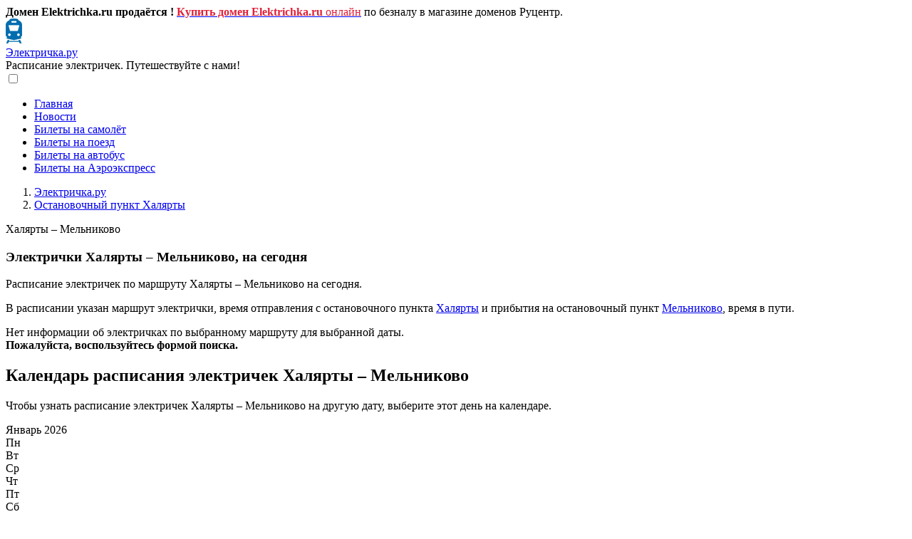

--- FILE ---
content_type: text/html; charset=UTF-8
request_url: https://elektrichka.ru/calendar.php
body_size: 2830
content:
<div id="month_1" class="calendarshow"><div id="monthtitle" class="monthtitle">Январь 2026</div><div id="weekdays" class="weekdays">
    <div id="weekday" class="weekday">Пн</div>
    <div id="weekday" class="weekday">Вт</div>
    <div id="weekday" class="weekday">Ср</div>
    <div id="weekday" class="weekday">Чт</div>
    <div id="weekday" class="weekday">Пт</div>
    <div id="weekdayred" class="weekdayred">Сб</div>
    <div id="weekdayred" class="weekdayred">Вс</div>
    </div><div id="week" class="week"><div class="daynot">29</div><div class="daynot">30</div><div class="daynot">31</div><div class="dayold">1</div><div class="dayold">2</div><div class="dayredold">3</div><div class="dayredold">4</div></div><div id="week" class="week"><div class="dayold">5</div><div class="dayold">6</div><div class="dayold">7</div><div class="dayold">8</div><div class="dayold">9</div><div class="dayredold">10</div><div class="dayredold">11</div></div><div id="week" class="week"><div class="dayold">12</div><div class="dayold">13</div><div class="dayold">14</div><div class="dayold">15</div><div class="dayold">16</div><div class="dayredold">17</div><div class="dayredtoday"><a href="/s9611384/s9611829/">18</a></div></div><div id="week" class="week"><div class="day"><a href="/s9611384/s9611829/19-01-2026/">19</a></div><div class="day"><a href="/s9611384/s9611829/20-01-2026/">20</a></div><div class="day"><a href="/s9611384/s9611829/21-01-2026/">21</a></div><div class="day"><a href="/s9611384/s9611829/22-01-2026/">22</a></div><div class="day"><a href="/s9611384/s9611829/23-01-2026/">23</a></div><div class="dayred"><a href="/s9611384/s9611829/24-01-2026/">24</a></div><div class="dayred"><a href="/s9611384/s9611829/25-01-2026/">25</a></div></div><div id="week" class="week"><div class="day"><a href="/s9611384/s9611829/26-01-2026/">26</a></div><div class="day"><a href="/s9611384/s9611829/27-01-2026/">27</a></div><div class="day"><a href="/s9611384/s9611829/28-01-2026/">28</a></div><div class="day"><a href="/s9611384/s9611829/29-01-2026/">29</a></div><div class="day"><a href="/s9611384/s9611829/30-01-2026/">30</a></div><div class="dayred"><a href="/s9611384/s9611829/31-01-2026/">31</a></div><div class="dayrednot">1</div></div><div id="week" class="week"><div class="daynot">2</div><div class="daynot">3</div><div class="daynot">4</div><div class="daynot">5</div><div class="daynot">6</div><div class="dayrednot">7</div><div class="dayrednot">8</div></div></div><div id="month_2" class="calendarshow"><div id="monthtitle" class="monthtitle">Февраль 2026</div><div id="weekdays" class="weekdays">
    <div id="weekday" class="weekday">Пн</div>
    <div id="weekday" class="weekday">Вт</div>
    <div id="weekday" class="weekday">Ср</div>
    <div id="weekday" class="weekday">Чт</div>
    <div id="weekday" class="weekday">Пт</div>
    <div id="weekdayred" class="weekdayred">Сб</div>
    <div id="weekdayred" class="weekdayred">Вс</div>
    </div><div id="week" class="week"><div class="daynot">26</div><div class="daynot">27</div><div class="daynot">28</div><div class="daynot">29</div><div class="daynot">30</div><div class="dayrednot">31</div><div class="dayred"><a href="/s9611384/s9611829/01-02-2026/">1</a></div></div><div id="week" class="week"><div class="day"><a href="/s9611384/s9611829/02-02-2026/">2</a></div><div class="day"><a href="/s9611384/s9611829/03-02-2026/">3</a></div><div class="day"><a href="/s9611384/s9611829/04-02-2026/">4</a></div><div class="day"><a href="/s9611384/s9611829/05-02-2026/">5</a></div><div class="day"><a href="/s9611384/s9611829/06-02-2026/">6</a></div><div class="dayred"><a href="/s9611384/s9611829/07-02-2026/">7</a></div><div class="dayred"><a href="/s9611384/s9611829/08-02-2026/">8</a></div></div><div id="week" class="week"><div class="day"><a href="/s9611384/s9611829/09-02-2026/">9</a></div><div class="day"><a href="/s9611384/s9611829/10-02-2026/">10</a></div><div class="day"><a href="/s9611384/s9611829/11-02-2026/">11</a></div><div class="day"><a href="/s9611384/s9611829/12-02-2026/">12</a></div><div class="day"><a href="/s9611384/s9611829/13-02-2026/">13</a></div><div class="dayred"><a href="/s9611384/s9611829/14-02-2026/">14</a></div><div class="dayred"><a href="/s9611384/s9611829/15-02-2026/">15</a></div></div><div id="week" class="week"><div class="day"><a href="/s9611384/s9611829/16-02-2026/">16</a></div><div class="day"><a href="/s9611384/s9611829/17-02-2026/">17</a></div><div class="day"><a href="/s9611384/s9611829/18-02-2026/">18</a></div><div class="day"><a href="/s9611384/s9611829/19-02-2026/">19</a></div><div class="day"><a href="/s9611384/s9611829/20-02-2026/">20</a></div><div class="dayred"><a href="/s9611384/s9611829/21-02-2026/">21</a></div><div class="dayred"><a href="/s9611384/s9611829/22-02-2026/">22</a></div></div><div id="week" class="week"><div class="day"><a href="/s9611384/s9611829/23-02-2026/">23</a></div><div class="day"><a href="/s9611384/s9611829/24-02-2026/">24</a></div><div class="day"><a href="/s9611384/s9611829/25-02-2026/">25</a></div><div class="day"><a href="/s9611384/s9611829/26-02-2026/">26</a></div><div class="day"><a href="/s9611384/s9611829/27-02-2026/">27</a></div><div class="dayred"><a href="/s9611384/s9611829/28-02-2026/">28</a></div><div class="dayrednot">1</div></div><div id="week" class="week"><div class="daynot">2</div><div class="daynot">3</div><div class="daynot">4</div><div class="daynot">5</div><div class="daynot">6</div><div class="dayrednot">7</div><div class="dayrednot">8</div></div></div><div id="month_3" class="calendarshow"><div id="monthtitle" class="monthtitle">Март 2026</div><div id="weekdays" class="weekdays">
    <div id="weekday" class="weekday">Пн</div>
    <div id="weekday" class="weekday">Вт</div>
    <div id="weekday" class="weekday">Ср</div>
    <div id="weekday" class="weekday">Чт</div>
    <div id="weekday" class="weekday">Пт</div>
    <div id="weekdayred" class="weekdayred">Сб</div>
    <div id="weekdayred" class="weekdayred">Вс</div>
    </div><div id="week" class="week"><div class="daynot">26</div><div class="daynot">27</div><div class="daynot">28</div><div class="daynot">29</div><div class="daynot">30</div><div class="dayrednot">31</div><div class="dayred"><a href="/s9611384/s9611829/01-03-2026/">1</a></div></div><div id="week" class="week"><div class="day"><a href="/s9611384/s9611829/02-03-2026/">2</a></div><div class="day"><a href="/s9611384/s9611829/03-03-2026/">3</a></div><div class="day"><a href="/s9611384/s9611829/04-03-2026/">4</a></div><div class="day"><a href="/s9611384/s9611829/05-03-2026/">5</a></div><div class="day"><a href="/s9611384/s9611829/06-03-2026/">6</a></div><div class="dayred"><a href="/s9611384/s9611829/07-03-2026/">7</a></div><div class="dayred"><a href="/s9611384/s9611829/08-03-2026/">8</a></div></div><div id="week" class="week"><div class="day"><a href="/s9611384/s9611829/09-03-2026/">9</a></div><div class="day"><a href="/s9611384/s9611829/10-03-2026/">10</a></div><div class="day"><a href="/s9611384/s9611829/11-03-2026/">11</a></div><div class="day"><a href="/s9611384/s9611829/12-03-2026/">12</a></div><div class="day"><a href="/s9611384/s9611829/13-03-2026/">13</a></div><div class="dayred"><a href="/s9611384/s9611829/14-03-2026/">14</a></div><div class="dayred"><a href="/s9611384/s9611829/15-03-2026/">15</a></div></div><div id="week" class="week"><div class="day"><a href="/s9611384/s9611829/16-03-2026/">16</a></div><div class="day"><a href="/s9611384/s9611829/17-03-2026/">17</a></div><div class="day"><a href="/s9611384/s9611829/18-03-2026/">18</a></div><div class="day"><a href="/s9611384/s9611829/19-03-2026/">19</a></div><div class="day"><a href="/s9611384/s9611829/20-03-2026/">20</a></div><div class="dayred"><a href="/s9611384/s9611829/21-03-2026/">21</a></div><div class="dayred"><a href="/s9611384/s9611829/22-03-2026/">22</a></div></div><div id="week" class="week"><div class="day"><a href="/s9611384/s9611829/23-03-2026/">23</a></div><div class="day"><a href="/s9611384/s9611829/24-03-2026/">24</a></div><div class="day"><a href="/s9611384/s9611829/25-03-2026/">25</a></div><div class="day"><a href="/s9611384/s9611829/26-03-2026/">26</a></div><div class="day"><a href="/s9611384/s9611829/27-03-2026/">27</a></div><div class="dayred"><a href="/s9611384/s9611829/28-03-2026/">28</a></div><div class="dayred"><a href="/s9611384/s9611829/29-03-2026/">29</a></div></div><div id="week" class="week"><div class="day"><a href="/s9611384/s9611829/30-03-2026/">30</a></div><div class="day"><a href="/s9611384/s9611829/31-03-2026/">31</a></div><div class="daynot">1</div><div class="daynot">2</div><div class="daynot">3</div><div class="dayrednot">4</div><div class="dayrednot">5</div></div></div><div id="month_4" class="calendarshow"><div id="monthtitle" class="monthtitle">Апрель 2026</div><div id="weekdays" class="weekdays">
    <div id="weekday" class="weekday">Пн</div>
    <div id="weekday" class="weekday">Вт</div>
    <div id="weekday" class="weekday">Ср</div>
    <div id="weekday" class="weekday">Чт</div>
    <div id="weekday" class="weekday">Пт</div>
    <div id="weekdayred" class="weekdayred">Сб</div>
    <div id="weekdayred" class="weekdayred">Вс</div>
    </div><div id="week" class="week"><div class="daynot">30</div><div class="daynot">31</div><div class="day"><a href="/s9611384/s9611829/01-04-2026/">1</a></div><div class="day"><a href="/s9611384/s9611829/02-04-2026/">2</a></div><div class="day"><a href="/s9611384/s9611829/03-04-2026/">3</a></div><div class="dayred"><a href="/s9611384/s9611829/04-04-2026/">4</a></div><div class="dayred"><a href="/s9611384/s9611829/05-04-2026/">5</a></div></div><div id="week" class="week"><div class="day"><a href="/s9611384/s9611829/06-04-2026/">6</a></div><div class="day"><a href="/s9611384/s9611829/07-04-2026/">7</a></div><div class="day"><a href="/s9611384/s9611829/08-04-2026/">8</a></div><div class="day"><a href="/s9611384/s9611829/09-04-2026/">9</a></div><div class="day"><a href="/s9611384/s9611829/10-04-2026/">10</a></div><div class="dayred"><a href="/s9611384/s9611829/11-04-2026/">11</a></div><div class="dayred"><a href="/s9611384/s9611829/12-04-2026/">12</a></div></div><div id="week" class="week"><div class="day"><a href="/s9611384/s9611829/13-04-2026/">13</a></div><div class="day"><a href="/s9611384/s9611829/14-04-2026/">14</a></div><div class="day"><a href="/s9611384/s9611829/15-04-2026/">15</a></div><div class="day"><a href="/s9611384/s9611829/16-04-2026/">16</a></div><div class="day"><a href="/s9611384/s9611829/17-04-2026/">17</a></div><div class="dayred"><a href="/s9611384/s9611829/18-04-2026/">18</a></div><div class="dayred"><a href="/s9611384/s9611829/19-04-2026/">19</a></div></div><div id="week" class="week"><div class="day"><a href="/s9611384/s9611829/20-04-2026/">20</a></div><div class="day"><a href="/s9611384/s9611829/21-04-2026/">21</a></div><div class="day"><a href="/s9611384/s9611829/22-04-2026/">22</a></div><div class="day"><a href="/s9611384/s9611829/23-04-2026/">23</a></div><div class="day"><a href="/s9611384/s9611829/24-04-2026/">24</a></div><div class="dayred"><a href="/s9611384/s9611829/25-04-2026/">25</a></div><div class="dayred"><a href="/s9611384/s9611829/26-04-2026/">26</a></div></div><div id="week" class="week"><div class="day"><a href="/s9611384/s9611829/27-04-2026/">27</a></div><div class="day"><a href="/s9611384/s9611829/28-04-2026/">28</a></div><div class="day"><a href="/s9611384/s9611829/29-04-2026/">29</a></div><div class="day"><a href="/s9611384/s9611829/30-04-2026/">30</a></div><div class="daynot">1</div><div class="dayrednot">2</div><div class="dayrednot">3</div></div><div id="week" class="week"><div class="daynot">4</div><div class="daynot">5</div><div class="daynot">6</div><div class="daynot">7</div><div class="daynot">8</div><div class="dayrednot">9</div><div class="dayrednot">10</div></div></div><div id="month_5" class="calendarhide"><div id="monthtitle" class="monthtitle">Май 2026</div><div id="weekdays" class="weekdays">
    <div id="weekday" class="weekday">Пн</div>
    <div id="weekday" class="weekday">Вт</div>
    <div id="weekday" class="weekday">Ср</div>
    <div id="weekday" class="weekday">Чт</div>
    <div id="weekday" class="weekday">Пт</div>
    <div id="weekdayred" class="weekdayred">Сб</div>
    <div id="weekdayred" class="weekdayred">Вс</div>
    </div><div id="week" class="week"><div class="daynot">28</div><div class="daynot">29</div><div class="daynot">30</div><div class="daynot">31</div><div class="day"><a href="/s9611384/s9611829/01-05-2026/">1</a></div><div class="dayred"><a href="/s9611384/s9611829/02-05-2026/">2</a></div><div class="dayred"><a href="/s9611384/s9611829/03-05-2026/">3</a></div></div><div id="week" class="week"><div class="day"><a href="/s9611384/s9611829/04-05-2026/">4</a></div><div class="day"><a href="/s9611384/s9611829/05-05-2026/">5</a></div><div class="day"><a href="/s9611384/s9611829/06-05-2026/">6</a></div><div class="day"><a href="/s9611384/s9611829/07-05-2026/">7</a></div><div class="day"><a href="/s9611384/s9611829/08-05-2026/">8</a></div><div class="dayred"><a href="/s9611384/s9611829/09-05-2026/">9</a></div><div class="dayred"><a href="/s9611384/s9611829/10-05-2026/">10</a></div></div><div id="week" class="week"><div class="day"><a href="/s9611384/s9611829/11-05-2026/">11</a></div><div class="day"><a href="/s9611384/s9611829/12-05-2026/">12</a></div><div class="day"><a href="/s9611384/s9611829/13-05-2026/">13</a></div><div class="day"><a href="/s9611384/s9611829/14-05-2026/">14</a></div><div class="day"><a href="/s9611384/s9611829/15-05-2026/">15</a></div><div class="dayred"><a href="/s9611384/s9611829/16-05-2026/">16</a></div><div class="dayred"><a href="/s9611384/s9611829/17-05-2026/">17</a></div></div><div id="week" class="week"><div class="day"><a href="/s9611384/s9611829/18-05-2026/">18</a></div><div class="day"><a href="/s9611384/s9611829/19-05-2026/">19</a></div><div class="day"><a href="/s9611384/s9611829/20-05-2026/">20</a></div><div class="day"><a href="/s9611384/s9611829/21-05-2026/">21</a></div><div class="day"><a href="/s9611384/s9611829/22-05-2026/">22</a></div><div class="dayred"><a href="/s9611384/s9611829/23-05-2026/">23</a></div><div class="dayred"><a href="/s9611384/s9611829/24-05-2026/">24</a></div></div><div id="week" class="week"><div class="day"><a href="/s9611384/s9611829/25-05-2026/">25</a></div><div class="day"><a href="/s9611384/s9611829/26-05-2026/">26</a></div><div class="day"><a href="/s9611384/s9611829/27-05-2026/">27</a></div><div class="day"><a href="/s9611384/s9611829/28-05-2026/">28</a></div><div class="day"><a href="/s9611384/s9611829/29-05-2026/">29</a></div><div class="dayred"><a href="/s9611384/s9611829/30-05-2026/">30</a></div><div class="dayred"><a href="/s9611384/s9611829/31-05-2026/">31</a></div></div><div id="week" class="week"><div class="daynot">1</div><div class="daynot">2</div><div class="daynot">3</div><div class="daynot">4</div><div class="daynot">5</div><div class="dayrednot">6</div><div class="dayrednot">7</div></div></div><div id="month_6" class="calendarhide"><div id="monthtitle" class="monthtitle">Июнь 2026</div><div id="weekdays" class="weekdays">
    <div id="weekday" class="weekday">Пн</div>
    <div id="weekday" class="weekday">Вт</div>
    <div id="weekday" class="weekday">Ср</div>
    <div id="weekday" class="weekday">Чт</div>
    <div id="weekday" class="weekday">Пт</div>
    <div id="weekdayred" class="weekdayred">Сб</div>
    <div id="weekdayred" class="weekdayred">Вс</div>
    </div><div id="week" class="week"><div class="day"><a href="/s9611384/s9611829/01-06-2026/">1</a></div><div class="day"><a href="/s9611384/s9611829/02-06-2026/">2</a></div><div class="day"><a href="/s9611384/s9611829/03-06-2026/">3</a></div><div class="day"><a href="/s9611384/s9611829/04-06-2026/">4</a></div><div class="day"><a href="/s9611384/s9611829/05-06-2026/">5</a></div><div class="dayred"><a href="/s9611384/s9611829/06-06-2026/">6</a></div><div class="dayred"><a href="/s9611384/s9611829/07-06-2026/">7</a></div></div><div id="week" class="week"><div class="day"><a href="/s9611384/s9611829/08-06-2026/">8</a></div><div class="day"><a href="/s9611384/s9611829/09-06-2026/">9</a></div><div class="day"><a href="/s9611384/s9611829/10-06-2026/">10</a></div><div class="day"><a href="/s9611384/s9611829/11-06-2026/">11</a></div><div class="day"><a href="/s9611384/s9611829/12-06-2026/">12</a></div><div class="dayred"><a href="/s9611384/s9611829/13-06-2026/">13</a></div><div class="dayred"><a href="/s9611384/s9611829/14-06-2026/">14</a></div></div><div id="week" class="week"><div class="day"><a href="/s9611384/s9611829/15-06-2026/">15</a></div><div class="day"><a href="/s9611384/s9611829/16-06-2026/">16</a></div><div class="day"><a href="/s9611384/s9611829/17-06-2026/">17</a></div><div class="day"><a href="/s9611384/s9611829/18-06-2026/">18</a></div><div class="day"><a href="/s9611384/s9611829/19-06-2026/">19</a></div><div class="dayred"><a href="/s9611384/s9611829/20-06-2026/">20</a></div><div class="dayred"><a href="/s9611384/s9611829/21-06-2026/">21</a></div></div><div id="week" class="week"><div class="day"><a href="/s9611384/s9611829/22-06-2026/">22</a></div><div class="day"><a href="/s9611384/s9611829/23-06-2026/">23</a></div><div class="day"><a href="/s9611384/s9611829/24-06-2026/">24</a></div><div class="day"><a href="/s9611384/s9611829/25-06-2026/">25</a></div><div class="day"><a href="/s9611384/s9611829/26-06-2026/">26</a></div><div class="dayred"><a href="/s9611384/s9611829/27-06-2026/">27</a></div><div class="dayred"><a href="/s9611384/s9611829/28-06-2026/">28</a></div></div><div id="week" class="week"><div class="day"><a href="/s9611384/s9611829/29-06-2026/">29</a></div><div class="day"><a href="/s9611384/s9611829/30-06-2026/">30</a></div><div class="daynot">1</div><div class="daynot">2</div><div class="daynot">3</div><div class="dayrednot">4</div><div class="dayrednot">5</div></div><div id="week" class="week"><div class="daynot">6</div><div class="daynot">7</div><div class="daynot">8</div><div class="daynot">9</div><div class="daynot">10</div><div class="dayrednot">11</div><div class="dayrednot">12</div></div></div><div id="month_7" class="calendarhide"><div id="monthtitle" class="monthtitle">Июль 2026</div><div id="weekdays" class="weekdays">
    <div id="weekday" class="weekday">Пн</div>
    <div id="weekday" class="weekday">Вт</div>
    <div id="weekday" class="weekday">Ср</div>
    <div id="weekday" class="weekday">Чт</div>
    <div id="weekday" class="weekday">Пт</div>
    <div id="weekdayred" class="weekdayred">Сб</div>
    <div id="weekdayred" class="weekdayred">Вс</div>
    </div><div id="week" class="week"><div class="daynot">30</div><div class="daynot">31</div><div class="day"><a href="/s9611384/s9611829/01-07-2026/">1</a></div><div class="day"><a href="/s9611384/s9611829/02-07-2026/">2</a></div><div class="day"><a href="/s9611384/s9611829/03-07-2026/">3</a></div><div class="dayred"><a href="/s9611384/s9611829/04-07-2026/">4</a></div><div class="dayred"><a href="/s9611384/s9611829/05-07-2026/">5</a></div></div><div id="week" class="week"><div class="day"><a href="/s9611384/s9611829/06-07-2026/">6</a></div><div class="day"><a href="/s9611384/s9611829/07-07-2026/">7</a></div><div class="day"><a href="/s9611384/s9611829/08-07-2026/">8</a></div><div class="day"><a href="/s9611384/s9611829/09-07-2026/">9</a></div><div class="day"><a href="/s9611384/s9611829/10-07-2026/">10</a></div><div class="dayred"><a href="/s9611384/s9611829/11-07-2026/">11</a></div><div class="dayred"><a href="/s9611384/s9611829/12-07-2026/">12</a></div></div><div id="week" class="week"><div class="day"><a href="/s9611384/s9611829/13-07-2026/">13</a></div><div class="day"><a href="/s9611384/s9611829/14-07-2026/">14</a></div><div class="day"><a href="/s9611384/s9611829/15-07-2026/">15</a></div><div class="day"><a href="/s9611384/s9611829/16-07-2026/">16</a></div><div class="day"><a href="/s9611384/s9611829/17-07-2026/">17</a></div><div class="dayred"><a href="/s9611384/s9611829/18-07-2026/">18</a></div><div class="dayred"><a href="/s9611384/s9611829/19-07-2026/">19</a></div></div><div id="week" class="week"><div class="day"><a href="/s9611384/s9611829/20-07-2026/">20</a></div><div class="day"><a href="/s9611384/s9611829/21-07-2026/">21</a></div><div class="day"><a href="/s9611384/s9611829/22-07-2026/">22</a></div><div class="day"><a href="/s9611384/s9611829/23-07-2026/">23</a></div><div class="day"><a href="/s9611384/s9611829/24-07-2026/">24</a></div><div class="dayred"><a href="/s9611384/s9611829/25-07-2026/">25</a></div><div class="dayred"><a href="/s9611384/s9611829/26-07-2026/">26</a></div></div><div id="week" class="week"><div class="day"><a href="/s9611384/s9611829/27-07-2026/">27</a></div><div class="day"><a href="/s9611384/s9611829/28-07-2026/">28</a></div><div class="day"><a href="/s9611384/s9611829/29-07-2026/">29</a></div><div class="day"><a href="/s9611384/s9611829/30-07-2026/">30</a></div><div class="day"><a href="/s9611384/s9611829/31-07-2026/">31</a></div><div class="dayrednot">1</div><div class="dayrednot">2</div></div><div id="week" class="week"><div class="daynot">3</div><div class="daynot">4</div><div class="daynot">5</div><div class="daynot">6</div><div class="daynot">7</div><div class="dayrednot">8</div><div class="dayrednot">9</div></div></div><div id="month_8" class="calendarhide"><div id="monthtitle" class="monthtitle">Август 2026</div><div id="weekdays" class="weekdays">
    <div id="weekday" class="weekday">Пн</div>
    <div id="weekday" class="weekday">Вт</div>
    <div id="weekday" class="weekday">Ср</div>
    <div id="weekday" class="weekday">Чт</div>
    <div id="weekday" class="weekday">Пт</div>
    <div id="weekdayred" class="weekdayred">Сб</div>
    <div id="weekdayred" class="weekdayred">Вс</div>
    </div><div id="week" class="week"><div class="daynot">27</div><div class="daynot">28</div><div class="daynot">29</div><div class="daynot">30</div><div class="daynot">31</div><div class="dayred"><a href="/s9611384/s9611829/01-08-2026/">1</a></div><div class="dayred"><a href="/s9611384/s9611829/02-08-2026/">2</a></div></div><div id="week" class="week"><div class="day"><a href="/s9611384/s9611829/03-08-2026/">3</a></div><div class="day"><a href="/s9611384/s9611829/04-08-2026/">4</a></div><div class="day"><a href="/s9611384/s9611829/05-08-2026/">5</a></div><div class="day"><a href="/s9611384/s9611829/06-08-2026/">6</a></div><div class="day"><a href="/s9611384/s9611829/07-08-2026/">7</a></div><div class="dayred"><a href="/s9611384/s9611829/08-08-2026/">8</a></div><div class="dayred"><a href="/s9611384/s9611829/09-08-2026/">9</a></div></div><div id="week" class="week"><div class="day"><a href="/s9611384/s9611829/10-08-2026/">10</a></div><div class="day"><a href="/s9611384/s9611829/11-08-2026/">11</a></div><div class="day"><a href="/s9611384/s9611829/12-08-2026/">12</a></div><div class="day"><a href="/s9611384/s9611829/13-08-2026/">13</a></div><div class="day"><a href="/s9611384/s9611829/14-08-2026/">14</a></div><div class="dayred"><a href="/s9611384/s9611829/15-08-2026/">15</a></div><div class="dayred"><a href="/s9611384/s9611829/16-08-2026/">16</a></div></div><div id="week" class="week"><div class="day"><a href="/s9611384/s9611829/17-08-2026/">17</a></div><div class="day"><a href="/s9611384/s9611829/18-08-2026/">18</a></div><div class="day"><a href="/s9611384/s9611829/19-08-2026/">19</a></div><div class="day"><a href="/s9611384/s9611829/20-08-2026/">20</a></div><div class="day"><a href="/s9611384/s9611829/21-08-2026/">21</a></div><div class="dayred"><a href="/s9611384/s9611829/22-08-2026/">22</a></div><div class="dayred"><a href="/s9611384/s9611829/23-08-2026/">23</a></div></div><div id="week" class="week"><div class="day"><a href="/s9611384/s9611829/24-08-2026/">24</a></div><div class="day"><a href="/s9611384/s9611829/25-08-2026/">25</a></div><div class="day"><a href="/s9611384/s9611829/26-08-2026/">26</a></div><div class="day"><a href="/s9611384/s9611829/27-08-2026/">27</a></div><div class="day"><a href="/s9611384/s9611829/28-08-2026/">28</a></div><div class="dayred"><a href="/s9611384/s9611829/29-08-2026/">29</a></div><div class="dayred"><a href="/s9611384/s9611829/30-08-2026/">30</a></div></div><div id="week" class="week"><div class="day"><a href="/s9611384/s9611829/31-08-2026/">31</a></div><div class="daynot">1</div><div class="daynot">2</div><div class="daynot">3</div><div class="daynot">4</div><div class="dayrednot">5</div><div class="dayrednot">6</div></div></div><div class="leftright"><div class="buttonleft"><a href="javascript:void(0);" onclick="monthleft(1);">&#9668;</a></div><div class="buttonright"><a href="javascript:void(0);" onclick="monthright(1);">&#9658;</a></div></div>

--- FILE ---
content_type: application/javascript
request_url: https://elektrichka.ru/script/maps.js
body_size: 1184
content:
    var myMap;
    var check_if_load = 0;
    function init () {
    myMap = new ymaps.Map(
        'map',
        {   center: [mapcenterlat,mapcenterlon],
            zoom: 9,
            controls: ['zoomControl', 'typeSelector', 'fullscreenControl' ],
            type: 'yandex#map',
            suppressMapOpenBlock: true
        }),
        myMap.behaviors.disable("dblClickZoom");
        myCollection = new ymaps.GeoObjectCollection();
        myPlacemarkFrom = new ymaps.Placemark([flat,flon], {
            hintContent: ftitle
        }, {
            iconLayout: 'default#image',
            iconImageHref: flag,
            iconImageSize: [34, 41],
            iconImageOffset: [-11, -41]
        }),myPlacemarkTo = new ymaps.Placemark([tlat,tlon], {
            hintContent: ttitle
        }, {
            iconLayout: 'default#image',
            iconImageHref: flag,
            iconImageSize: [34, 41],
            iconImageOffset: [-11, -41]
        }),
         polyline = new ymaps.Polyline(ply, {
    hintContent: mshrt
}, {
    draggable: false,
    strokeColor: color,
    strokeOpacity: 0.8,
    strokeWidth: 4,
    strokeStyle: 'solid'
});
  myPlacemarkFrom.events.add('click', function () {
myMap.setCenter([flat,flon], 8, {
   duration: 200
});
myMap.panTo(ply,{
    duration: 1500
});
     });
  myPlacemarkTo.events.add('click', function () {
  myMap.setBounds(myCollection.getBounds());
     });

     var layer = myMap.layers.get(0).get(0);
        waitForTilesLoad(layer).then(function() {
        document.getElementById('loadmap').className = "no-display";
     });

     myMap.copyrights.add('&copy; https://elektrichka.ru');
     myCollection.add(myPlacemarkFrom);
     if(typeof mycoll !== "undefined"){
     myCollection.add(mycoll);
     }
     myCollection.add(myPlacemarkTo);
     myCollection.add(polyline);
     myMap.geoObjects.add(myCollection);
 myMap.setBounds(myCollection.getBounds(),{ margin:10});
}

function waitForTilesLoad(layer) {
  return new ymaps.vow.Promise(function (resolve, reject) {
    var tc = getTileContainer(layer), readyAll = true;
    tc.tiles.each(function (tile, number) {
      if (!tile.isReady()) {
        readyAll = false;
      }
    });
    if (readyAll) {
      resolve();
    } else {
      tc.events.once("ready", function() {
        resolve();
      });
    }
  });
}

function getTileContainer(layer) {
  for (var k in layer) {
    if (layer.hasOwnProperty(k)) {
      if (
        layer[k] instanceof ymaps.layer.tileContainer.CanvasContainer
        || layer[k] instanceof ymaps.layer.tileContainer.DomContainer
      ) {
        return layer[k];
      }
    }
  }
  return null;
}

function loadScript(url, callback){
  var script = document.createElement("script");

  if (script.readyState){
    script.onreadystatechange = function(){
      if (script.readyState == "loaded" ||
              script.readyState == "complete"){
        script.onreadystatechange = null;
        callback();
      }
    };
  } else {
    script.onload = function(){
      callback();
    };
  }
  script.src = url;
  document.getElementsByTagName("head")[0].appendChild(script);
}

var ymap = function() {
   document.getElementById('bm').onclick = function(){
      if (check_if_load == 0) {
        check_if_load = 1;
        document.getElementById('bm').className = "no-display";
        document.getElementById('lm').className = "lm";
        loadScript("https://api-maps.yandex.ru/2.1/?lang=ru_RU&amp;loadByRequire=1", function(){
           ymaps.load(init);
        });
      }
    }
}

$(function() {
  ymap();
});

--- FILE ---
content_type: application/javascript
request_url: https://elektrichka.ru/script/script.js
body_size: 745
content:
function load_p(page)
        {
               var vtransport = $("#load_s").attr("transport");
               var vpage = page;
               var vmaxpage = $("#load_s").attr("maxpage");
               var vstation = $("#load_s").attr("station");
               var vdate = $("#load_s").attr("date");

              // document.getElementById('load').className = "no-display";
               document.getElementById('load_s').className = "showload";

                 $.ajax({
                   type: "POST",
                   url: "https://elektrichka.ru/tablop.php",
                   cache: false,
                   data: {transport:vtransport,page:vpage,station:vstation,date:vdate},
                   success: function(html){
                              document.getElementById('load_s').className = "no-display";
                            $("#tablo").append(html);
                          //  document.getElementById('load_s').className = "showload";
                          document.getElementById('load_s').className = "showload";
                            vpage=vpage+1;
                            if (vpage <= vmaxpage) {


                             // $("#load").attr("onclick","load_p("+vpage+")");
                              load_p(vpage);
                            }
                            else
                            {
                              document.getElementById('load_s').className = "no-display";
                            }
                         }
                       });
        }


 function load_p2(page)
        {
               var vtransport = $("#load_s").attr("transport");
               var vpage = page;
               var vmaxpage = $("#load_s").attr("maxpage");
               var vstationfrom = $("#load_s").attr("stationfrom");
               var vstationto = $("#load_s").attr("stationto");
               var vdate = $("#load_s").attr("date");

              // document.getElementById('load').className = "no-display";
               document.getElementById('load_s').className = "showload";

                 $.ajax({
                   type: "POST",
                   url: "https://elektrichka.ru/tablop2.php",
                   cache: false,
                   data: {transport:vtransport,page:vpage,stationfrom:vstationfrom,stationto:vstationto,date:vdate},
                   success: function(html){
                              document.getElementById('load_s').className = "no-display";
                            $("#tablo").append(html);
                          //  document.getElementById('load_s').className = "showload";
                          document.getElementById('load_s').className = "showload";
                            vpage=vpage+1;
                            if (vpage <= vmaxpage) {


                             // $("#load").attr("onclick","load_p("+vpage+")");
                              load_p2(vpage);
                            }
                            else
                            {
                              document.getElementById('load_s').className = "no-display";
                            }
                         }
                       });
        }





   function heightli() {

        var maxHNEWS = 0;
		  $(".nt").each(function () {
		    var hnews_block = parseInt($(this).height());
		     if(hnews_block > maxHNEWS) {
		       maxHNEWS = hnews_block;
		     };
		  });

		  $(".novost").css("min-height", maxHNEWS + 3);

        var maxHTOOL = 0;
		  $(".tt").each(function () {
		    var htool_block = parseInt($(this).height());
		     if(htool_block > maxHTOOL) {
		       maxHTOOL = htool_block;
		     };
		  });

		  $(".tool").css("min-height", maxHTOOL + 3);

		  $(".content-area").each(function () {
		    var wContentarea = parseInt($(this).width());
		     if(wContentarea > 700) {

		       marginleftBanner = "calc((100% - 700px) / 2)";
		       $(".banner").css("margin-left", marginleftBanner );
		       $(".banner").css("margin-right", marginleftBanner );
               $(".banner").css("width", "700px" );

                $(".wrapbanner").removeAttr("style");
		       $(".wrapbannerinfo").removeAttr("style");

		     }
		     else
		     { maxBannertop = "calc((100% - 300px) / 2)";
		       maxBannerbottom = "calc(100% - 32px)";

		       $(".wrapbanner").css("right", maxBannertop );
		       $(".wrapbannerinfo").css("width", maxBannerbottom );
		        $(".banner").css("width", "300px" );



               marginleftBanner = "calc((100% - 300px) / 2)";
		       $(".banner").css("margin-left", marginleftBanner );
		       $(".banner").css("margin-right", marginleftBanner );

		     };
		  });
       }

  $(document).ready(function(){
        heightli();
     });

     $(window).resize(function() {
          heightli();
     });